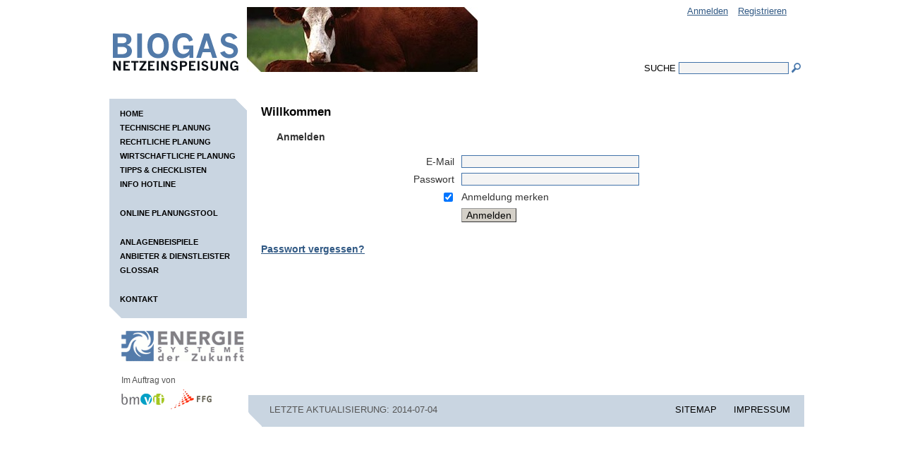

--- FILE ---
content_type: text/html; charset=UTF-8
request_url: https://www.biogas-netzeinspeisung.at/action/login.html?referrer=/anlagenbeispiele/index.html
body_size: 1564
content:
<!DOCTYPE html PUBLIC "-//W3C//DTD XHTML 1.0 Strict//EN"
  "http://www.w3.org/TR/xhtml1/DTD/xhtml1-strict.dtd">
<html xmlns="http://www.w3.org/1999/xhtml" lang="de" xml:lang="de">
<head>
<meta http-equiv="Content-Type" content="text/html; charset=UTF-8" />
<title>Biogas Netzeinspeisung: </title>
<link href="/css/screen.css" rel="stylesheet" type="text/css" media="screen,projection" />
<link href="/css/print.css" rel="stylesheet" type="text/css" media="print" />
<link href="/css/header3.css" rel="stylesheet" type="text/css" media="screen,projection" />
<!--[if IE 7]>
<link href="/css/ie70hacks.css" rel="stylesheet" type="text/css" />
<![endif]-->
<!--[if lte IE 6]>
<link href="/css/iehacks.css" rel="stylesheet" type="text/css" />
<![endif]-->
<!--[if lt IE 6]>
<link href="/css/ie55hacks.css" rel="stylesheet" type="text/css" />
<![endif]-->
<!--[if IE 5.0]>
<link href="/css/ie50hacks.css" rel="stylesheet" type="text/css" />
<![endif]-->
<script type="text/javascript" src="/js/site.js"></script>
</head>
<body>
<!--UdmComment-->
<div id="page">
<p id="skiplinks"><a href="#content">Zum Inhalt</a></p>
<div id="header">
<h1><a href="/index.html" title="Startseite"><img src="/img/biogas_netzeinspeisung_logo.gif" width="178" height="54" alt="Biogas Netzeinspeisung" /></a></h1>
<form action="/search/search.cgi" method="get" id="suche">
<div>
<label for="search">Suche</label>
<input type="text" id="search" name="q" />
<input type="image" alt="Suche" title="Suche" id="search-button" src="/img/suche_button.gif" />
</div>
</form>
<div id="login">
<a href="/action/login.html?referrer=/action/login.html" title="Benutzer für das System anmelden">Anmelden</a>
<a href="/action/register.html?referrer=/action/login.html" title="Neuen Benutzer anlegen">Registrieren</a>
</div>
</div>
<div id="main">
<div id="nav">
<h2 class="hide">Navigation</h2>
<ul>
<li class="first"><a href="/index.html" title="Startseite">Home</a></li>
<li><a href="/technische-planung/index.html"  title="">Technische Planung</a></li>
<li><a href="/rechtliche-planung/index.html"  title="Rechtliche Rahmenbedingungen f">Rechtliche Planung</a></li>
<li><a href="/wirtschaftliche-planung/index.html"  title="Wirtschaftliche Planung">Wirtschaftliche Planung</a></li>
<li><a href="/planungstipps-checklisten/index.html"  title="Planungstipps und Checklisten">Tipps &amp; Checklisten</a></li>
<li><a href="/info-hotline.html"  title="">Info Hotline</a></li>
<li><a href="/planungstool/index.html" class="distance" title="">Online Planungstool</a></li>
<li><a href="/anlagenbeispiele/index.html" class="distance" title="">Anlagenbeispiele</a></li>
<li><a href="/anbieter-dienstleister/index.html"  title="">Anbieter &amp; Dienstleister</a></li>
<li><a href="/glossar/glossar.html"  title="">Glossar</a></li>
<li><a href="/info-hotline.html" class="distance" title="">Kontakt</a></li>
</ul>
<div id="knoedl">
<a title="Das Projekt wird im Rahmen des Programms &quot;Energiesysteme der Zukunft&quot; - einer Initiative des Bundesministeriums für Verkehr, Innovation und Technologie (BMVIT) - durchgeführt" href="http://www.energiesystemederzukunft.at/"><img id="edz-logo" src="/img/edz.gif" width="174" height="43" alt="Energiesysteme der Zukunft" title="Ein Projekt im Rahmen des Programms Energiesysteme der Zukunft des F&amp;E- Bereichs Nachhaltig Wirtschaften" /></a>
<p title="Das Projekt wird im Rahmen des Programms &quot;Energiesysteme der Zukunft&quot; - einer Initiative des Bundesministeriums für Verkehr, Innovation und Technologie (BMVIT) - durchgeführt">Im Auftrag von<br />
<a href="http://www.bmvit.gv.at/"><img id="bmvit-logo" src="/img/bmvit.gif" width="61" height="16" alt="Bundesminsterium für Verkehr, Innovation und Technologie" /></a> <span class="hide">und</span> <a href="http://www.ffg.at/"><img id="ffg-logo" src="/img/ffg.gif" width="58" height="28" alt="Forschungsförderungsgesellschaft FFG" /></a></p>
</div>
</div>
<div id="breadcrumb">
<h2 class="hide">Standort</h2>
</div>
<div id="content">
<!--/UdmComment-->
<!-- InstanceBegin template="/Templates/standard.dwt" codeOutsideHTMLIsLocked="false" -->
<!-- InstanceBeginEditable name="content" -->
<h1>Willkommen </h1>
<form class="login" method="post" action="/action/login.html?referrer=/anlagenbeispiele/index.html">
<fieldset>
<legend>Anmelden</legend>
<div class="eingabe">
<label for="cookie-username">E-Mail</label>
<input size="16" id="cookie-username" name="_cookie_username" value="" />
</div>
<div class="eingabe">
<label for="cookie-password">Passwort</label>
<input id="cookie-password" size="16" type="password" name="_cookie_password" />
</div>
<div class="option">
<input type="checkbox" class="checkbox" value="rememberme" id="cookie-rememberme" name="_cookie_rememberme" checked="checked" />
<label for="cookie-rememberme">Anmeldung merken</label>
</div>
<div class="eingabe">
<input type="submit" class="button" value="Anmelden" />
</div>
</fieldset>
</form>
<h3><a href="/action/resetPassword.html">Passwort vergessen?</a></h3>
<!-- InstanceEndEditable -->
<!-- InstanceEnd -->
<!--UdmComment-->
</div>
<div id="footer"><div class="last-update">
Letzte Aktualisierung: 2014-07-04
</div><span class="hide">,</span> <a href="/sitemap.html">SITEMAP</a><span class="hide">,</span> <a href="/impressum.html">IMPRESSUM</a></div>
</div>
</div>
<!--/UdmComment-->
</body>
</html>


--- FILE ---
content_type: text/css
request_url: https://www.biogas-netzeinspeisung.at/css/screen.css
body_size: -311
content:
@import url("base.css");
@import url("content.css");
@import url("planungstool.css");


--- FILE ---
content_type: text/css
request_url: https://www.biogas-netzeinspeisung.at/css/header3.css
body_size: -272
content:
#header {
	background-image: url(../img/header_bg3.jpg);
}

--- FILE ---
content_type: text/css
request_url: https://www.biogas-netzeinspeisung.at/css/base.css
body_size: 1278
content:
html {
  height: 100%;
} 

body { 
  min-height: 101%;  
  font-size: 100.01%; 
  color: #000;        
  background: #fff;
  text-align: left;
  font-family: Verdana, Geneva, Arial, Helvetica, sans-serif;
} 

* {
  margin: 0;
  padding: 0;
  border: 0;
  font-size: 100.01%;
}

/* ============================================
Define Page Layout
============================================ */

#page {
	min-width: 786px;
	max-width: 1000px;
	margin: 0 auto;
	padding-bottom: 20px;
	position: relative;
	background-color: White;
}

#main {
	margin: 0 0 0 210px;
	padding-top: 35px;
	position: relative;
}

#content {
	padding: 10px 20px;
	min-width: 536px;
	max-width: 736px;
	font-size: 0.9em;
	line-height: 1.3em;
	min-height: 400px;
}

/* ============================================
Skiplinks
============================================ */
#skiplinks {
	float: left;
}

#skiplinks a {
	position:absolute;
	left:-1000px;
	top:-200px;
	overflow:hidden;
	z-index: 100;
	font-size: 0.8em;
	text-decoration: underline;
}

#skiplinks a:focus {
	left:20px;
	top:10px;
}

/* ============================================
Header Part, Search
============================================ */

#header {
	background: url(../img/header_bg2.jpg) 210px 10px no-repeat;
	position: relative;
	width: 100%;
}

#header h1 img {
	margin: 47px 0 0 20px;
}

#login {
	position: absolute;
	right: 25px;
	top: 8px;
	font-size: 0.8em;
}

#suche {
	position: absolute;
	right: 0;
	bottom: 0;
	font-size: 0.8em;
}

#suche label {
	text-transform: uppercase;
}

#search {
	border: 1px solid #4273a9;
	background-color: #f4f4f4;
	padding: 0 2px;
	width: 150px;
}

#search:focus,
#search:hover,
#content div.eingabe input:focus,
#content div.eingabe input:hover,
#content div.eingabe select:focus,
#content div.eingabe select:hover,
#content div.eingabe textarea:focus,
#content div.eingabe textarea:hover,
#content span.eingabe input:focus,
#content span.eingabe input:hover {
	background-color: White;
}

#search-button {
	position: relative;
	top: 3px;
	margin-right: 5px;
}

/* ============================================
Navigation, Breadcrumbs
============================================ */

#nav {
  background: #C9D5E1 url(../img/ecke_no_s.gif) no-repeat top right; 
	position: absolute;
	width: 195px;
	left: -195px;
	font-size: 0.75em;
}

#nav ul li {
	list-style: none;
	margin: 0;
	padding: 0;
	font-size: 0.9em;
}

#nav ul ul li {
	font-size: 1.05em;
}

#nav ul li.active,
#nav ul li.activedistance  {
	font-weight: bold;
	text-transform: uppercase;
	color: #000;
	background-color: #9FB4C9;
}

#nav ul li span,
#nav ul li a:link,
#nav ul li a:visited,
#nav ul li.active span,
#nav ul li.activedistance span {
	display: block;
	font-weight: bold;
	margin: 0;
	text-decoration: none;
	text-transform: uppercase;
	color: black;
}

#nav ul li span {
	border-bottom: 1px solid #C9D5E1;
	margin-top: 2px;
	padding: 3px 15px 2px 15px;
}

#nav ul li a:hover, 
#nav ul li a:focus {
	display: block;
	text-decoration: none;
	background-color: #9FB4C9;
}

#nav ul li ul li.active,
#nav ul li ul li.activedistance {
	font-weight: normal;
	text-transform: none;
}

#nav ul li ul li span,
#nav ul li ul li a:visited,
#nav ul li ul li a:link,
#nav ul li ul li.active span,
#nav ul li ul li.activedistance span {
	margin: 0;
	display: block;
	text-decoration: none;
	font-weight: normal;
	text-transform: none;
}

#nav ul li ul li a:hover, 
#nav ul li ul li a:focus {
	font-weight: normal;
}

#nav ul li.activedistance {
	margin-top: 23px;
}

#nav ul li.active ul,
#nav ul li.activedistance ul {
	background-color: #C9D5E1;
}

#nav ul li a:link,
#nav ul li a:visited,
#nav ul li.active span,
#nav ul li.activedistance span {
	border-bottom: 1px solid #C9D5E1;
	margin-top: 2px;
	padding: 3px 15px 2px 15px;
}

#nav ul li a.distance:link,
#nav ul li a.distance:visited {
	margin-top: 23px;
}

#nav ul li.first span {
	display: block;
	font-weight: bold;
	text-transform: uppercase;
}

#nav ul li.first a:link,
#nav ul li.first a:visited,
#nav ul li.first span {
	border-bottom: 1px solid #C9D5E1;
	margin-top: 0;
	padding: 15px 15px 2px 15px;
}

#nav ul li.first a:hover {
	background: #9FB4C9 url(/img/ecke_no_s.gif) no-repeat top right;
}

#nav ul li.first ul li span {
   display: inline;
   font-weight: normal;
   text-transform: none;
}

#nav ul li.first ul li a:link,
#nav ul li.first ul li a:visited,
#nav ul li.first ul li span {
	margin: 0;
	display: block;
	text-decoration: none;
	font-weight: normal;
	text-transform: none;
	padding: 1px 15px 1px 15px;
}

#nav ul li.first ul li a:hover {
	background: #9FB4C9 none;
}


#nav ul li ul li a:link,
#nav ul li ul li a:visited,
#nav ul li ul li.active span,
#nav ul li ul li.activedistance span {
	padding: 1px 15px 1px 15px;
}

#nav ul li ul li.inactive span {
   color: #888;
}

#knoedl {
	background: url(/img/leiste_s.gif) left top no-repeat White;
	color: #555555;
	padding: 36px 0 0 17px;
}

#knoedl p {
	padding-top: 17px;
}

#knoedl p a {
  border-bottom: 2px solid #fff;
}

#knoedl p a:hover, 
#knoedl p a:focus,  
#knoedl p a:active {
  background-color: transparent;
  border-bottom-color: #315984;
} 
  

#bmvit-logo {
	margin: 12px 6px 6px 0;
}

#ffg-logo {
	margin: 6px 0 0 0;
}

#breadcrumb {
	position: absolute;
	top: 0;
	left: 20px;
	right: 20px;
	height: 35px;
	font-size: 0.7em;
}

#breadcrumb ul {
	list-style: none;
	position: absolute;
	bottom: 0;
}

#breadcrumb li {
	display: inline;
}

#breadcrumb li a:link,
#breadcrumb li a:visited,
#breadcrumb li span {
	padding-left: 15px;
	text-decoration: none;
	color: #555555;
	background: url(../img/arrow_breadcrumb.gif) 4px 0.35em no-repeat;
	white-space: nowrap;
}

#breadcrumb li a:focus,
#breadcrumb li a:hover {
	text-decoration: underline;
	color: Black;
}

#breadcrumb li a:link.first,
#breadcrumb li a:visited.first
#breadcrumb li span.first {
	padding-left: 0;
	background-image: none;
}

/* ============================================
Footer
============================================ */

#footer {
	background: url(../img/ecke_sw.gif) left bottom no-repeat #c9d5e1;
	padding: 13px 20px 0 20px;
	font-size: 0.8em;
	text-transform: uppercase;
	text-align: right;
	clear: both;
	height: 32px;
	margin-left: 2px;
}

#footer a:link,
#footer a:visited {
	margin-left: 20px;
	color: Black;
	text-decoration: none;
}

#footer a:hover,
#footer a:focus,
#footer a:active {
  background-color: transparent;
	text-decoration: underline;
}

#footer .last-update {
	color: #555555;
	float: left;
	padding-left: 10px;
}

/* ============================================
Some general classes
============================================ */

.hide {
	height: 0;
	width: 0;
	overflow: hidden;
	position: absolute;  /* for the benefit of IE5 Mac */
	top: -999em;
	left: -999em;
}

.debug {
	border-bottom: 1px dotted red;
	border-top: 1px dotted red;
	white-space: nowrap;
}

--- FILE ---
content_type: text/css
request_url: https://www.biogas-netzeinspeisung.at/css/content.css
body_size: 1769
content:
html {
	height: 101.1%;
}

strong,b {
	font-weight: bold;
}

em,i {
	font-style: italic;
}

acronym, abbr {
	border-bottom: 1px dashed #4273A9;
	cursor: help;
}

dl {
	margin: 0 0 1em 0;
}

dt {
	margin: 1em 0 0.2em 0;
	font-size: 1.0em;
	font-weight: bold;
	color: #4273a9;
}

/* --- formulare ----------------------------------------------------------- */

#content div.eingabe,
#content div.option {
   clear: both;
   padding-left: 270px;
   margin: 0.5em 0;
	position: relative;
}

/*
#content div.eingabeactive,
#content div.eingabeactive label {
	background-color: #f4f4f4;
}
*/

#content div.eingabe select,
#content div.eingabe input,
#content span.eingabe input,
#content div.eingabe textarea {
	border: 1px solid #4273a9;
	background-color: #f4f4f4;
	padding: 0;
}

#content div.eingabe input,
#content span.eingabe input {
   width: 80px;
}

#content div.eingabe select {
   min-width: 200px;
}

#content div.eingabe textarea {
   width: 200px;
}

#content div.option input {
  padding: 0;
  position: absolute;
}

#content span.eingabe label,
#content div.eingabe label {
  margin-left: -270px;
  vertical-align: middle;
  width: 260px;
	display: inline-block;
	float: left;
	text-align: right;
}

#content div.option input,
#content span.option input {
  vertical-align: middle;
	position: absolute;
  left: 245px;
	top: 3px;
}

#content a.orgvalue, 
#content span.calcvalue {
  color: #4273A9;
  position: absolute;
  left: 435px;
	padding: 0 18px;
	white-space: nowrap;
}

#content a.orgvalue {
  padding: 0;
  margin: 0 18px;
}

#content a.orgvalue {
  text-decoration: underline;
  cursor: pointer;
}

#content span.calcvalue label {
  margin-left: 0px;
  position: absolute;
  text-align: left;
  cursor: default;
}

#content span.calcvalue input.checkbox {
  vertical-align: middle;
	position: absolute;
  left: 0px;
	top: 3px;
  width: auto;
}

#content span.unit {
   position: absolute;
   left: 365px;
}

#content span.required {
   color: #f00;
}

#content div.eingabe input.checkbox,
#content div.eingabe input.radio {
	border: none;
	background-color: transparent;
}

#content div.eingabe input.button {
   position: static;
	padding: 1px 0.4em;
	background-color: #D4D0C8;
	border-bottom: 1px solid #333;
	border-right: 1px solid #333;
	border-top: 1px solid #999;
	border-left: 1px solid #999;
}

#content fieldset {
	margin: 1em 0 1.5em 0;
   padding: 0.7em 0 0 1em;
}

#content fieldset fieldset {
   border-top: 1px dashed #4273A9;
   padding-left: 0px;
   padding-right: 0px;
}

#content fieldset#toggle fieldset {
	margin: 0;
}

#content fieldset legend {
   background-color: #fff;
   font-weight: bold;
   padding: 0 0.5em; 
}

#content form.projectadmin div.eingabe input,
#content form.login div.eingabe input,
#content form.usersettings div.eingabe input,
#content form.register-user div.eingabe input {
   width: 250px;
}

#content form.login div.eingabe input.button,
#content form.usersettings div.eingabe input.button,
#content form.register-user div.eingabe input.button {
   width: auto;
}

#content .smallform div.eingabe,
#content .smallform div.option {
   padding-left: 100px;
}

#content .smallform span.eingabe label,
#content .smallform div.eingabe label {
  margin-left: -100px;
  width: 90px;
}

#content .smallform div.option input,
#content .smallform span.option input {
  left: 75px;
}

#content .anbieterform div.eingabe textarea,
#content .anbieterform div.eingabe input,
#content .anbieterform span.eingabe input {
  width: 250px;
}

#content .anbieterform div.eingabe textarea {
  height: 100px;
}


/* --- end: formulare ------------------------------------------------------ */

address {
	font-style: normal;
}

#content h1 {
	font-size: 1.15em;
	font-weight: bold;
	color: #000;
	background-color: inherit;
	margin: 0 0 1.0em 0;
}

#content h2 {
	font-size: 1.15em;
	font-weight: bold;
	color: #30537A;
	background-color: inherit;
	margin: 1.7em 0 0.5em 0;
}

#content h3 {
	font-size: 1.0em;
	font-weight: bold;
	color: #333333;
	background-color: inherit;
	margin: 1.2em 0 0.5em 0;
}

#content h4 {
	font-size: 0.90em;
	font-weight: bold;
	color: #333333;
	background-color: inherit;
	margin-bottom: 0.45em;
}

#content p,
#content div.bild,
#content address {
	margin-bottom: 0.5em;
}

#content ul,
#content ol {
	margin: 0 0 1em 0;
}

#content ul ul,
#content ul ol,
#content ol ul,
#content ol ol {
	margin: 0.4em 0 0 0;
}

#content ul>li {
	margin: 0 0 0.4em 0;
	padding-left: 20px; 
}

#content ol>li {
	margin: 0 0 0.4em 30px;
	padding-left: 0; 
}

#content ul>li {
	background: url(../img/pfeil4.gif) 5px 0.4em no-repeat ;
	list-style: none;
}

#content li h3 { /* IE */
	margin: 0 0 0.4em 0;
}

#content a:link {
	color: #315984;
}

#content a:visited {
	color: #333;
}

#content h2 a:visited {
	color: #4273a9;
}

#content h3 a:visited,
#content h4 a:visited {
	color: #333333;
}

#content a:hover,
#content a:focus,
#content a:active, 
#content h2 a:hover,
#content h2 a:focus,
#content h2 a:active, 
#content h3 a:hover,
#content h3 a:focus,
#content h3 a:active, 
#content h4 a:hover,
#content h4 a:focus,
#content h4 a:active {
  background-color: #315984;
  color: #fff;
  text-decoration: none;
}

#content a acronym, 
#content a abbr {
	border-bottom: none;
}

#content table {
	background-color: White;
	font-size: 0.85em;
	border-spacing: 0;
  	margin: 0 auto 1.5em auto;
	border: 1px solid #C9D5E1;
	width: 75%;
	border-collapse:collapse;
}

#content table table {
	font-size: 1em;
  	margin: 0;
	border: none;
	width: 100%;
}

#content td {
	padding: 1px 2px;
	vertical-align: top;
}

#content th {
	padding: 5px 2px;
	text-align: left;
	vertical-align: top;
	font-weight: bold;
	background-color: #4273A9;
	color: White;
}

#content caption {
	background-color: #C9D5E1;
	caption-side: top;
	font-style: italic;
	margin: 0 auto;
}

#content div.tipp,
#content div.box {
	border: 1px dotted #4273A9;
	padding: 3px 10px;
	margin-bottom: 1.5em;
}

#content div.tipp h3 {
	margin: 0;
	padding: 0;
	font-weight: bold;
	font-size: 1.3em;
	color: #4273A9;
	font-style: italic;
}

#content img.largeimg,
#content img.thumbnail {
	cursor: pointer;
}

#content ul.downloads,
#content ul.downloads li {
	list-style: none;
	margin-left: 0;
}

#content ul.downloads li {
	padding: 0;
	background-image: none;
}

#content .excel {
	background: url("/img/icon-excel.gif") left no-repeat;
}

#content .pdf {
	background: url("/img/icon-pdf.gif") left no-repeat;
}

#content .word {
	background: url("/img/icon-word.gif") left no-repeat;
}

#content .zip {
	background: url("/img/icon-zip.gif") left no-repeat;
}

#content .excel a:link,
#content .excel a:visited,
#content .pdf   a:link,
#content .pdf   a:visited,
#content .word  a:link,
#content .word  a:visited,
#content .zip   a:link,
#content .zip   a:visited {
	display: block;
	padding: 1em 3em 1em 40px;
	font-weight: bold;
}

#content .excel a:hover,
#content .excel a:focus,
#content .excel a:active,
#content .pdf   a:hover,
#content .pdf   a:focus,
#content .pdf   a:active,
#content .word  a:hover,
#content .word  a:focus,
#content .word  a:active,
#content .zip   a:hover,
#content .zip   a:focus, 
#content .zip   a:active {
	background-position: left;
	background-repeat: no-repeat;
	background-color: #EBEFF7;
	color: inherit;
}	

#content .excel a:hover,
#content .excel a:focus {
	background-image: url("/img/icon-excel.gif");	
}

#content .pdf   a:hover,
#content .pdf   a:focus {
	background-image: url("/img/icon-pdf.gif");	
}

#content .word  a:hover,
#content .word  a:focus {
	background-image: url("/img/icon-word.gif");	
}

#content .zip   a:hover,
#content .zip   a:focus {
	background-image: url("/img/icon-zip.gif");
}

#content .excel a small,
#content .pdf   a small,
#content .word  a small,
#content .zip   a small {
	text-decoration: none;
	color: Black;
	font-weight: normal;
}

#content img.largeimg,
#content img.thumbnail {
	border: 1px solid #C9D5E1;
	padding: 3px;
}

#content p.more {
	font-size: 0.8em;
	margin: 1em 0;
}

#content div.localnav {
	margin: 2.5em 0 2.5em 0;
	border: 1px dotted #4273A9;
	padding: 0;
	font-size: 0.7em;
}

#content div.localnav h3 {
	margin-left: 10px;
}

#content div.localnav li {
	margin: 0 20px 0.2em 20px;
}

#content div.localnav li li {
	margin-left: 0;
}

#content div.localnav li.first {
	background-color: #C9D5E1;
	background-image: none;
	padding-left: 0;
	margin: 0 0 0.5em 0;
	font-size: 1.2em;
	font-weight: bold;
	padding: 0.5em 20px 0.5em 20px;
}

#content span.fussnote,
#content span.quelle {
	font-size: 0.9em;
	color: #315984;
	white-space: nowrap;
}

#content span.fussnote a:link,
#content span.fussnote a:visited,
#content span.quelle a:link,
#content span.quelle a:visited {
	color: #315984;
}

#content span.fussnote a:hover,
#content span.fussnote a:focus,
#content span.fussnote a:active,
#content span.quelle a:hover,
#content span.quelle a:focus, 
#content span.quelle a:active {
	color: #fff;
}

#content #fussnoten {
	font-size: 0.8em;
}

#content div.active, 
#content div.bildtext {
	background-color: #C9D5E1;
	margin: 1em 0;
	padding: 0 10px 10px 10px;
	border: 1px solid #315984;
}

#login a:link,
#login a:visited {
	color: #315984;
	margin-left: 10px; 
}

#login a:hover, 
#login a:focus, 
#login a:active {
  background-color: #315984;
  color: #fff;
  text-decoration: none;
} 

#content{
	color: #333;
}


#content a.thumbnail img, 
#content a.largeimg img {
  border: 2px solid #c9d5e1;
}

#content a.largeimg:hover img, 
#content a.largeimg:focus img, 
#content a.largeimg:active img, 
#content a.thumbnail:hover img, 
#content a.thumbnail:focus img, 
#content a.thumbnail:active img {
  border-color: #315984;
} 

@media screen, projection  {
	#content a.largeimg {
		display: none;
	}
}

@media print {
	#content a.thumbnail {
		display: none;
	}
}


--- FILE ---
content_type: text/css
request_url: https://www.biogas-netzeinspeisung.at/css/planungstool.css
body_size: 873
content:
/* ============================================
Project administration
============================================ */

div#content a.action, 
div#content a.action-right {
	background-color: #f4f4f4;
	border-bottom: 1px solid #333;
	border-right: 1px solid #333;
	border-top: 1px solid #999;
	border-left: 1px solid #999;
	color: black; 
	margin-right: 0.4em;
	padding: 1px 0.4em;
	text-decoration: none;
	display: inline-block;
  cursor: pointer;
}

div#content a.action:hover,
div#content a.action:focus,
div#content a.action:active {
  background-color: #FFC;
  color: #000;
}

div#content a.action-right {
	float: right;
	font-size: 1.4em;
	line-height:  2em; 	
	margin-top: 0.4em;
}

div#content a.action-right:hover,
div#content a.action-right:focus,
div#content a.action-right:active {
  background-color: #FFF;
  color: #000;
}

div#content a.action-small {
	color: black; 
	padding: 1px 0.2em;
	text-decoration: underline;
	display: inline-block;
  cursor: pointer;
}

div#content a.action-small:hover,
div#content a.action-small:focus, 
div#content a.action-small:active {
	background-color: #ffffCC;
	color: #000;
}

div#content a.button {
	padding: 1px 0.4em;
	background-color: #D4D0C8;
	border-bottom: 1px solid #333;
	border-right: 1px solid #333;
	border-top: 1px solid #999;
	border-left: 1px solid #999;
	color: black; 
	margin-right: 0.4em;
	text-decoration: none;
	display: inline-block;
  cursor: default;
}

ul#listprojects li.project, 
ul#listprojects li.project {
  border: 1px solid white;
}

ul#listprojects li.project-hover,
ul#listprojects li.project:hover, 
ul#listprojects li.project:focus {
	background-color: #F0F3F7;
	border: 1px solid #9FB4C9;
}

.togglebutton {
  border: 1px solid #fff;
  line-height: 0;
	position: absolute;
	left: -14px;
	top: -27px;
	cursor: pointer;
}

#content .togglebutton:hover, 
#content .togglebutton:focus,  
#content .togglebutton:active {
  background-color: transparent;
  border: 1px solid #333;
} 


@media all and (min-width: 0px) {
	body #toggle .toggle legend { 
		top: -27px;
	}
	body #toggle .toggle .togglebutton { 
		top: 12px; 
		left: -12px;
	}
	body #content fieldset fieldset {
		border-top: none;
	}
}

.toggle,
.helpcont {
	position: relative;
}

#content #toggle h3 {
	color: #4273A9;
	border-bottom: 1px solid #4273A9;
}

#content p.actions {
  margin: 2em 0;
}

.hint {
  padding: 0 0.5em; 
}

.error {
	color: #B82525;
	font-weight: bold;
	padding-left: 40px;
	padding-right: 20px;
	padding-bottom: 5px;
	background: url(/img/warning-sign.gif) top left no-repeat;
	min-height: 26px;
	position: relative;
}

#content .eingabe .error label {
  display: block;
  margin-left: 0;
  text-align: left;
  width: auto;
}

.success {
	color: #007D00;
	font-weight: bold;
	padding-left: 40px;
	background: url(/img/confirmation-sign.gif) top left no-repeat;
	min-height: 26px;
	position: relative;
}

a.orgvalue img.defaultinfo,
span.calcvalue img.defaultinfo {
	position: absolute;
	top: 3px;
	right: 0;
	visibility: hidden;
}

span.showinfo img.defaultinfo {
	visibility: visible;
	cursor: help;
}

a.help-button {
	cursor: help;
	position: absolute;
	top: 3px;
	right: 0;
	line-height: 1;
}

#content a.help-button:hover, 
#content a.help-button:focus, 
#content a.help-button:active {
  background-color: #fff;
  border-bottom: 2px solid #315984;
} 

div.orgval-info,
div.calcval-info {
	position: absolute;
	right: 9999px;
	top: -20px;
	width: 200px;
	background-color: #C9D5E1;
	border-top: 1px solid #333333;
	border-left: 1px solid #333333;
	border-right: 2px solid #333333;
	border-bottom: 2px solid #333333;
	padding: 5px;
	z-index: 100;
	font-size: 0.8em;
}

div.orgval-info-show,
div.calcval-info-show {
	right: 20px;
}

div.help-info {
	position: absolute;
	right: 9999px;
	width: 200px;
	background-color: #C9D5E1;
	border-top: 1px solid #333333;
	border-left: 1px solid #333333;
	border-right: 2px solid #333333;
	border-bottom: 2px solid #333333;
	padding: 5px;
	z-index: 100;
	font-size: 0.8em;
}

#content div.help-info h3 {
	padding-top: 0;
	margin-top: 0;
}

div.help-info-show {
	right: 40px;
}

a.closer {
  border: 2px solid #c9d5e1;
	float: right;
	line-height: 0;
	margin: 0 0 3px 3px;
}

a.closer:hover,
a.closer:focus,
a.closer:active {
  background-color: c9d5e1;
  border-color: #fff ;
  height: auto;
  width: auto;
  overflow: visible;
  position: static;
}

p.ampel-rot,
p.ampel-gelb, 
p.ampel-gruen {
  font-weight: bold;
	height: 60px;
	padding: 25px 75px; 
}
p.ampel-gruen {
  background: url("/img/ampel-gruen.png") no-repeat 10px 4px;
  color: green;
}
p.ampel-gelb {
	background: url("/img/ampel-gelb.png") no-repeat 10px 4px; 
  color: orange;
}
p.ampel-rot {
	background: url("/img/ampel-rot.png") no-repeat 10px 4px; 
  color: red;
}

@media print {

div.orgval-info,
div.calcval-info {
	display: none;
}

} /* end of print */

--- FILE ---
content_type: text/css
request_url: https://www.biogas-netzeinspeisung.at/css/print.css
body_size: -307
content:
@import url("content.css"); /* for ie5.5 */
@import url("printbase.css"); /* for ie5.5 */


--- FILE ---
content_type: text/css
request_url: https://www.biogas-netzeinspeisung.at/css/printbase.css
body_size: 19
content:
#footer,
#nav,
.hide,
#skiplinks,
#suche,
#breadcrumb,
#login, 
.orgval-info,
.defaultinfo,
.closer,
.help-button{
	display: none;
}

img {
	border: none;
}

h1 {
	font-size: 30pt;
	border-bottom: 1px solid #333;
}

#header h1 {
	margin: 0 0 20pt 0;
	padding: 0;
	text-align: right;
	border-bottom: none;
}

ul li {
	list-style: square !important;
}

h1,
h2,
h3,
h4,
a:link,
a:visited {
	color: Black !important;
}


--- FILE ---
content_type: application/x-javascript
request_url: https://www.biogas-netzeinspeisung.at/js/site.js
body_size: -33
content:
// reload on IE resize

if (window.attachEvent) {
	window.attachEvent('onresize', reloadWindow);
}
//window.onresize = reloadWindow;

function reloadWindow(){
	document.getElementById('content').className='';
	document.getElementById('page').className='';
}

function toggleImgS(id) {
	var El;
	if ( El = document.getElementById(id+"s") )
		El.style.display = 'none';
	if ( El = document.getElementById(id+"l") )
		El.style.display = 'inline';
		El.focus();
}

function toggleImgL(id) {
	var El;
	if ( El = document.getElementById(id+"l") )
		El.style.display = 'none';
	if ( El = document.getElementById(id+"s") )
		El.style.display = 'inline';
		El.focus();
}


function toggleBeschr(obj,bild) {

    anzeigelink = document.getElementById("anzeigen"+bild);
    ausblendelink = document.getElementById("ausblenden"+bild);
    bildtext = document.getElementById(bild+"_desc");

    if(obj == anzeigelink)  {
      anzeigelink.className  = 'hide';
      
      ausblendelink.className  = 'inline';
      bildtext.className  = 'bildtext';
    }
    else {
      anzeigelink.className  = 'inline';

      ausblendelink.className  = 'hide';
      bildtext.className = 'hide';
    }
}